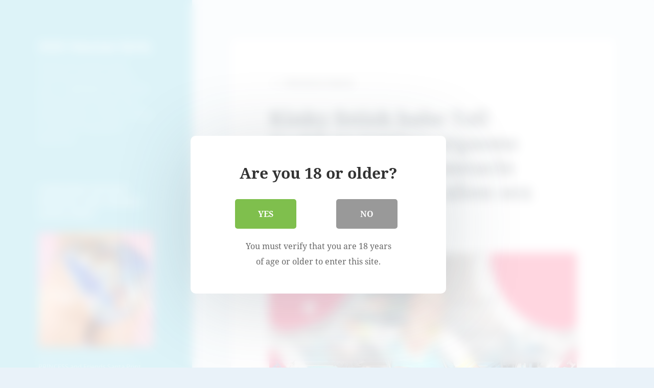

--- FILE ---
content_type: text/html; charset=UTF-8
request_url: https://xxxhentaigirls.com/long-legs-blonde-cheerleader-abducted-by-alien-breeders/l2-2/
body_size: 13038
content:
<!DOCTYPE html><html lang="en-US" class="no-js"><head><meta charset="UTF-8"><meta name="viewport" content="width=device-width, initial-scale=1.0"><link rel="profile" href="https://gmpg.org/xfn/11"><link rel="pingback" href="https://xxxhentaigirls.com/xmlrpc.php"> <script defer src="[data-uri]"></script> <style>#dclm_modal_screen {
			background-color: rgba(255,255,255,0.8);
		}
		#dclm_modal_content {
			background-color: #fff;
		}
		#dclm_modal_content h2 {
			color: #333;
		}
		#dclm_modal_content p {
			color: #666;
		}
		#dclm_modal_content nav .av_go {
		background-color: #7fbf4d!important;
	}
	#dclm_modal_content nav .av_no {
		background-color: #999999!important;
	}
	#dclm-logo img {
		opacity: 0.5;
	}</style><meta name='robots' content='index, follow, max-image-preview:large, max-snippet:-1, max-video-preview:-1' /> <style id="aoatfcss" media="all">@font-face {
  font-family: 'Genericons';
  src: url(//xxxhentaigirls.com/wp-content/themes/twentyfifteen/genericons/Genericons.eot);
}

@media screen and (-webkit-min-device-pixel-ratio:0) {
@font-face {
    font-family: "Genericons";
    src: url(//xxxhentaigirls.com/wp-content/themes/twentyfifteen/genericons/./Genericons.svg#Genericons) format("svg");
}
}

html,
body,
div,
span,
h1,
h2,
p,
a,
strong,
ul,
li,
form,
label {
  border: 0;
  font-family: inherit;
  font-size: 100%;
  font-style: inherit;
  font-weight: inherit;
  margin: 0;
  outline: 0;
  padding: 0;
  vertical-align: baseline;
}

html {
  -webkit-box-sizing: border-box;
  -moz-box-sizing: border-box;
  box-sizing: border-box;
  font-size: 62.5%;
  overflow-y: scroll;
  -webkit-text-size-adjust: 100%;
  -ms-text-size-adjust: 100%;
}

*,
*:before,
*:after {
  -webkit-box-sizing: inherit;
  -moz-box-sizing: inherit;
  box-sizing: inherit;
}

body {
  background: #f1f1f1;
}

article,
aside,
header,
main {
  display: block;
}

ul {
  list-style: none;
}

.secondary-toggle:before {
  -moz-osx-font-smoothing: grayscale;
  -webkit-font-smoothing: antialiased;
  display: inline-block;
  font-family: "Genericons";
  font-size: 16px;
  font-style: normal;
  font-weight: normal;
  font-variant: normal;
  line-height: 1;
  speak: none;
  text-align: center;
  text-decoration: inherit;
  text-transform: none;
  vertical-align: top;
}

body,
button,
input {
  color: #333;
  font-family: "Noto Serif",serif;
  font-size: 15px;
  font-size: 1.5rem;
  line-height: 1.6;
}

h1,
h2 {
  clear: both;
  font-weight: 700;
}

p {
  margin-bottom: 1.6em;
}

strong {
  font-weight: 700;
}

ul {
  margin: 0 0 1.6em 1.3333em;
}

ul {
  list-style: disc;
}

img {
  -ms-interpolation-mode: bicubic;
  border: 0;
  height: auto;
  max-width: 100%;
  vertical-align: middle;
}

::-webkit-input-placeholder {
  color: rgba(51,51,51,.7);
  font-family: "Noto Sans",sans-serif;
}

:-moz-placeholder {
  color: rgba(51,51,51,.7);
  font-family: "Noto Sans",sans-serif;
}

::-moz-placeholder {
  color: rgba(51,51,51,.7);
  font-family: "Noto Sans",sans-serif;
  opacity: 1;
}

:-ms-input-placeholder {
  color: rgba(51,51,51,.7);
  font-family: "Noto Sans",sans-serif;
}

button,
input {
  background-color: #f7f7f7;
  border-radius: 0;
  font-size: 16px;
  font-size: 1.6rem;
  line-height: 1.5;
  margin: 0;
  max-width: 100%;
  vertical-align: baseline;
}

button,
input {
  -webkit-hyphens: none;
  -moz-hyphens: none;
  -ms-hyphens: none;
  hyphens: none;
  line-height: normal;
}

input {
  background-image: -webkit-linear-gradient(rgba(255,255,255,0),rgba(255,255,255,0));
  border: 1px solid #eaeaea;
  border: 1px solid rgba(51,51,51,.1);
  color: #707070;
  color: rgba(51,51,51,.7);
}

button,
input[type="submit"] {
  -webkit-appearance: button;
  background-color: #333;
  border: 0;
  color: #fff;
  font-family: "Noto Sans",sans-serif;
  font-size: 12px;
  font-size: 1.2rem;
  font-weight: 700;
  padding: .7917em 1.5em;
  text-transform: uppercase;
}

input[type="search"] {
  -webkit-appearance: textfield;
}

input[type="search"]::-webkit-search-cancel-button,
input[type="search"]::-webkit-search-decoration {
  -webkit-appearance: none;
}

button::-moz-focus-inner,
input::-moz-focus-inner {
  border: 0;
  padding: 0;
}

input[type="search"] {
  padding: .375em;
  width: 100%;
}

.search-form input[type="submit"],
.widget .search-form input[type="submit"] {
  padding: 0;
}

a {
  color: #333;
  text-decoration: none;
}

.secondary-toggle {
  background-color: transparent;
  border: 1px solid #eaeaea;
  border: 1px solid rgba(51,51,51,.1);
  height: 42px;
  overflow: hidden;
  padding: 0;
  position: absolute;
  top: 50%;
  right: 0;
  text-align: center;
  -webkit-transform: translateY(-50%);
  -ms-transform: translateY(-50%);
  transform: translateY(-50%);
  width: 42px;
}

.secondary-toggle:before {
  color: #333;
  content: "\f419";
  line-height: 40px;
  width: 40px;
}

.screen-reader-text {
  clip: rect(1px,1px,1px,1px);
  height: 1px;
  overflow: hidden;
  position: absolute !important;
  width: 1px;
}

.site .skip-link {
  background-color: #f1f1f1;
  box-shadow: 0 0 1px 1px rgba(0,0,0,.2);
  color: #21759b;
  display: block;
  font: bold 14px/normal "Noto Sans",sans-serif;
  left: -9999em;
  outline: 0;
  padding: 15px 23px 14px;
  text-decoration: none;
  text-transform: none;
  top: -9999em;
}

.site:before,
.site:after,
.entry-content:before,
.entry-content:after,
.site-content:before,
.site-content:after {
  content: "";
  display: table;
}

.site:after,
.entry-content:after,
.site-content:after {
  clear: both;
}

.site-header {
  background-color: #fff;
  border-bottom: 1px solid rgba(51,51,51,.1);
  padding: 7.6923%;
}

.site-branding {
  min-height: 2em;
  padding-right: 60px;
  position: relative;
}

.site-title {
  font-family: "Noto Sans",sans-serif;
  font-size: 22px;
  font-size: 2.2rem;
  font-weight: 700;
  line-height: 1.3636;
  margin-bottom: 0;
}

.site-description {
  display: none;
  font-family: "Noto Sans",sans-serif;
  font-size: 12px;
  font-size: 1.2rem;
  font-weight: 400;
  line-height: 1.5;
  margin: .5em 0 0;
  opacity: .7;
}

.widget {
  color: #707070;
  color: rgba(51,51,51,.7);
  -webkit-hyphens: auto;
  -moz-hyphens: auto;
  -ms-hyphens: auto;
  hyphens: auto;
  margin: 0 auto 9.0909%;
  width: 100%;
  word-wrap: break-word;
}

.widget input {
  font-size: 16px;
  font-size: 1.6rem;
  line-height: 1.5;
}

.widget input {
  line-height: normal;
}

.widget input[type="submit"] {
  font-size: 12px;
  font-size: 1.2rem;
  padding: .7917em 1.5833em;
}

.widget input[type="search"] {
  padding: .375em;
}

.widget-title {
  color: #333;
  font-family: "Noto Sans",sans-serif;
  margin: 0 0 1.6em;
  letter-spacing: .04em;
  text-transform: uppercase;
}

.widget>:last-child {
  margin-bottom: 0;
}

.widget_categories a,
.widget_recent_entries a {
  border: 0;
}

.widget_categories ul,
.widget_recent_entries ul {
  list-style: none;
  margin: 0;
}

.widget_categories li,
.widget_recent_entries li {
  border-top: 1px solid #eaeaea;
  border-top: 1px solid rgba(51,51,51,.1);
  padding: .7667em 0;
}

.widget_categories li:first-child,
.widget_recent_entries li:first-child {
  border-top: 0;
  padding-top: 0;
}

.widget_recent_entries li:last-child {
  padding-bottom: 0;
}

.secondary {
  background-color: #fff;
  display: none;
  padding: 0 7.6923%;
}

.widget-area {
  margin: 9.0909% auto 0;
}

.hentry {
  background-color: #fff;
  padding-top: 7.6923%;
  position: relative;
}

.entry-header {
  padding: 0 7.6923%;
}

.entry-title {
  font-size: 26px;
  font-size: 2.6rem;
  line-height: 1.1538;
  margin-bottom: .9231em;
}

.entry-content {
  padding: 0 7.6923% 7.6923%;
}

.entry-content>:last-child {
  margin-bottom: 0;
}

.entry-content {
  -webkit-hyphens: auto;
  -moz-hyphens: auto;
  -ms-hyphens: auto;
  hyphens: auto;
  word-wrap: break-word;
}

.entry-content a {
  border-bottom: 1px solid #333;
}

.updated:not(.published) {
  display: none;
}

@-ms-viewport {
  width: device-width;
}

@viewport {
  width: device-width;
}

@media screen and (min-width:38.75em) {
  ul {
    margin-left: 0;
  }

  .site-branding {
    min-height: 3.2em;
  }

  .site-title {
    font-size: 22px;
    font-size: 2.2rem;
    line-height: 1.0909;
  }

  .site-description {
    display: block;
  }

  .secondary {
    box-shadow: 0 0 1px rgba(0,0,0,.15);
    margin: 7.6923% 7.6923% 0;
    padding: 7.6923% 7.6923% 0;
  }

  .widget-area {
    margin-top: 0;
  }

  .widget {
    margin-bottom: 11.1111%;
  }

  .site-main {
    padding: 7.6923% 0;
  }

  .hentry {
    box-shadow: 0 0 1px rgba(0,0,0,.15);
    margin: 0 7.6923%;
  }

  .entry-header {
    padding: 0 9.0909%;
  }

  .entry-content {
    padding: 0 9.0909% 9.0909%;
  }
}

@media screen and (min-width:46.25em) {
  body,
  button,
  input {
    font-size: 17px;
    font-size: 1.7rem;
    line-height: 1.6471;
  }

  button,
  input {
    line-height: normal;
  }

  p,
  ul {
    margin-bottom: 1.6471em;
  }

  button,
  input[type="submit"] {
    font-size: 14px;
    font-size: 1.4rem;
    padding: .8214em 1.6429em;
  }

  input[type="search"] {
    padding: .5em;
  }

  .secondary-toggle {
    height: 56px;
    width: 56px;
  }

  .secondary-toggle:before {
    line-height: 54px;
    width: 54px;
  }

  .site-branding {
    min-height: 3.7059em;
    padding-right: 66px;
  }

  .site-title {
    font-size: 29px;
    font-size: 2.9rem;
    line-height: 1.2069;
  }

  .site-description {
    font-size: 14px;
    font-size: 1.4rem;
  }

  .widget {
    font-size: 14px;
    font-size: 1.4rem;
    line-height: 1.5;
  }

  .widget ul {
    margin-bottom: 1.5em;
  }

  .widget input {
    line-height: 1.75;
  }

  .widget input {
    line-height: normal;
  }

  .widget input[type="submit"] {
    font-size: 14px;
    font-size: 1.4rem;
    padding: .8214em 1.6429em;
  }

  .widget input[type="search"] {
    padding: .5625em;
  }

  .widget-title {
    margin: 0 0 1.5em;
  }

  .widget_categories li,
  .widget_recent_entries li {
    padding: .9643em 0;
  }

  .entry-title {
    font-size: 35px;
    font-size: 3.5rem;
    line-height: 1.2;
    margin-bottom: 1.2em;
  }
}

@media screen and (min-width:55em) {
  body,
  button,
  input {
    font-size: 19px;
    font-size: 1.9rem;
    line-height: 1.6842;
  }

  button,
  input {
    line-height: normal;
  }

  p,
  ul {
    margin-bottom: 1.6842em;
  }

  button,
  input[type="submit"] {
    font-size: 16px;
    font-size: 1.6rem;
    padding: .8125em 1.625em;
  }

  input[type="search"] {
    padding: .5278em;
  }

  .secondary-toggle {
    height: 64px;
    width: 64px;
  }

  .secondary-toggle:before {
    line-height: 62px;
    width: 62px;
  }

  .site-branding {
    min-height: 3.7895em;
    padding-right: 74px;
  }

  .site-title {
    font-size: 32px;
    font-size: 3.2rem;
    line-height: 1.25;
  }

  .site-description {
    font-size: 16px;
    font-size: 1.6rem;
  }

  .widget {
    font-size: 16px;
    font-size: 1.6rem;
  }

  .widget input {
    line-height: 1.5;
  }

  .widget input {
    line-height: normal;
  }

  .widget input[type="submit"] {
    font-size: 16px;
    font-size: 1.6rem;
    padding: .8125em 1.625em;
  }

  .widget input[type="search"] {
    padding: .75em;
  }

  .widget_categories li,
  .widget_recent_entries li {
    padding: .7188em 0;
  }

  .entry-title {
    font-size: 39px;
    font-size: 3.9rem;
    line-height: 1.2308;
    margin-bottom: 1.2308em;
  }
}

@media screen and (min-width:59.6875em) {
  body:before {
    background-color: #fff;
    box-shadow: 0 0 1px rgba(0,0,0,.15);
    content: "";
    display: block;
    height: 100%;
    min-height: 100%;
    position: fixed;
    top: 0;
    left: 0;
    width: 29.4118%;
    z-index: 0;
  }

  .site {
    margin: 0 auto;
    max-width: 1403px;
  }

  .sidebar {
    float: left;
    margin-right: -100%;
    max-width: 413px;
    position: relative;
    width: 29.4118%;
  }

  .secondary {
    background-color: transparent;
    box-shadow: none;
    display: block;
    margin: 0;
    padding: 0;
  }

  .site-main {
    padding: 8.3333% 0;
  }

  .site-content {
    display: block;
    float: left;
    margin-left: 29.4118%;
    width: 70.5882%;
  }

  body {
    font-size: 15px;
    font-size: 1.5rem;
    line-height: 1.6;
  }

  p,
  ul {
    margin-bottom: 1.6em;
  }

  button,
  input {
    font-size: 16px;
    font-size: 1.6rem;
    line-height: 1.5;
  }

  button,
  input {
    line-height: normal;
  }

  button,
  input[type="submit"] {
    font-size: 12px;
    font-size: 1.2rem;
    padding: .7917em 1.5833em;
  }

  input[type="search"] {
    padding: .375em;
  }

  .secondary-toggle {
    display: none;
  }

  .site-header {
    background-color: transparent;
    border-bottom: 0;
    margin: 20% 0;
    padding: 0 20%;
  }

  .site-branding {
    min-height: 0;
    padding: 0;
  }

  .site-title {
    font-size: 22px;
    font-size: 2.2rem;
    line-height: 1.3636;
  }

  .site-description {
    font-size: 12px;
    font-size: 1.2rem;
  }

  .widget {
    font-size: 12px;
    font-size: 1.2rem;
    margin: 0 0 20%;
    padding: 0 20%;
  }

  .widget input {
    font-size: 12px;
    font-size: 1.2rem;
  }

  .widget input[type="submit"] {
    font-size: 12px;
    font-size: 1.2rem;
    padding: .5417em 1.0833em;
  }

  .widget input[type="search"] {
    padding: .4583em;
  }

  .widget_categories li,
  .widget_recent_entries li {
    padding: .4583em 0;
  }

  .hentry {
    margin: 0 8.3333%;
  }

  .hentry {
    padding-top: 8.3333%;
  }

  .entry-header {
    padding: 0 10%;
  }

  .entry-title {
    font-size: 31px;
    font-size: 3.1rem;
    line-height: 1.1613;
    margin-bottom: 1.1613em;
  }

  .entry-content {
    padding: 0 10% 10%;
  }
}

@media screen and (min-width:68.75em) {
  body,
  button,
  input {
    font-size: 17px;
    font-size: 1.7rem;
    line-height: 1.6471;
  }

  button,
  input {
    line-height: normal;
  }

  p,
  ul {
    margin-bottom: 1.6471em;
  }

  button,
  input[type="submit"] {
    font-size: 14px;
    font-size: 1.4rem;
    padding: .8214em 1.5714em;
  }

  input[type="search"] {
    padding: .5em;
  }

  .site-title {
    font-size: 24px;
    font-size: 2.4rem;
    line-height: 1.1667;
  }

  .site-description {
    font-size: 14px;
    font-size: 1.4rem;
  }

  .widget {
    font-size: 14px;
    font-size: 1.4rem;
  }

  .widget input {
    font-size: 14px;
    font-size: 1.4rem;
  }

  .widget input[type="submit"] {
    font-size: 12px;
    font-size: 1.2rem;
    padding: .75em 1.5em;
  }

  .widget input[type="search"] {
    padding: .5em;
  }

  .widget_categories li,
  .widget_recent_entries li {
    padding: .4643em 0;
  }

  .entry-title {
    font-size: 35px;
    font-size: 3.5rem;
    line-height: 1.2;
    margin-bottom: 1.2em;
  }
}

@media screen and (min-width:77.5em) {
  body,
  button,
  input {
    font-size: 19px;
    font-size: 1.9rem;
    line-height: 1.6842;
  }

  button,
  input {
    line-height: normal;
  }

  p,
  ul {
    margin-bottom: 1.6842em;
  }

  button,
  input[type="submit"] {
    font-size: 16px;
    font-size: 1.6rem;
    padding: .8125em 1.625em;
  }

  input[type="search"] {
    padding: .5278em;
  }

  .site-title {
    font-size: 27px;
    font-size: 2.7rem;
    line-height: 1.1852;
  }

  .site-description {
    font-size: 16px;
    font-size: 1.6rem;
  }

  .widget {
    font-size: 16px;
    font-size: 1.6rem;
  }

  .widget input {
    font-size: 16px;
    font-size: 1.6rem;
  }

  .widget input[type="submit"] {
    font-size: 13px;
    font-size: 1.3rem;
    padding: .8462em 1.6923em;
  }

  .widget input[type="search"] {
    padding: .5em;
  }

  .widget_categories li,
  .widget_recent_entries li {
    padding: .4688em 0;
  }

  .entry-title {
    font-size: 39px;
    font-size: 3.9rem;
    line-height: 1.2308;
    margin-bottom: 1.2308em;
  }
}

body {
  background-color: #e9f2f9;
}

body:before,
.site-header {
  background-color: #55c3dc;
}

.secondary,
.hentry {
  background-color: #fff;
}

button,
input[type="submit"] {
  color: #fff;
}

button,
input[type="submit"] {
  background-color: #22313f;
}

body,
a,
.widget-title {
  color: #22313f;
}

.entry-content a {
  border-color: #22313f;
}

.widget {
  color: #22313f;
  color: rgba(34,49,63,.7);
}

input,
.widget li,
.site-header {
  border-color: #22313f;
  border-color: rgba(34,49,63,.1);
}

.secondary-toggle:before {
  color: #fff;
}

.site-title a,
.site-description {
  color: #fff;
}

.secondary-toggle {
  border-color: #fff;
  border-color: rgba(255,255,255,.1);
}

.site-title a {
  outline-color: #fff;
  outline-color: rgba(255,255,255,.3);
}

@media screen and (min-width:59.6875em) {
  .site-header,
  .secondary {
    background-color: transparent;
  }

  .widget input[type="submit"] {
    color: #55c3dc;
  }

  .secondary a,
  .widget-title {
    color: #fff;
  }

  .widget input[type="submit"] {
    background-color: #fff;
  }

  .widget {
    color: rgba(255,255,255,.7);
  }

  .widget input,
  .widget li {
    border-color: rgba(255,255,255,.1);
  }
}</style><noscript id="aonoscrcss"></noscript><title>Kinky fetish babe Tall Goddess getting orgasms being drilled by tentacle coming out of an alien sex machine - XXX Hentai Girls</title><link rel="canonical" href="https://xxxhentaigirls.com/long-legs-blonde-cheerleader-abducted-by-alien-breeders/l2-2/" /><meta property="og:locale" content="en_US" /><meta property="og:type" content="article" /><meta property="og:title" content="Kinky fetish babe Tall Goddess getting orgasms being drilled by tentacle coming out of an alien sex machine - XXX Hentai Girls" /><meta property="og:description" content="Kinky fetish babe Tall Goddess getting orgasms being drilled by tentacle coming out of an alien sex machine" /><meta property="og:url" content="https://xxxhentaigirls.com/long-legs-blonde-cheerleader-abducted-by-alien-breeders/l2-2/" /><meta property="og:site_name" content="XXX Hentai Girls" /><meta property="article:modified_time" content="2022-04-29T16:02:44+00:00" /><meta property="og:image" content="https://xxxhentaigirls.com/long-legs-blonde-cheerleader-abducted-by-alien-breeders/l2-2" /><meta property="og:image:width" content="700" /><meta property="og:image:height" content="700" /><meta property="og:image:type" content="image/jpeg" /><meta name="twitter:card" content="summary_large_image" /> <script type="application/ld+json" class="yoast-schema-graph">{"@context":"https://schema.org","@graph":[{"@type":"WebPage","@id":"https://xxxhentaigirls.com/long-legs-blonde-cheerleader-abducted-by-alien-breeders/l2-2/","url":"https://xxxhentaigirls.com/long-legs-blonde-cheerleader-abducted-by-alien-breeders/l2-2/","name":"Kinky fetish babe Tall Goddess getting orgasms being drilled by tentacle coming out of an alien sex machine - XXX Hentai Girls","isPartOf":{"@id":"https://xxxhentaigirls.com/#website"},"primaryImageOfPage":{"@id":"https://xxxhentaigirls.com/long-legs-blonde-cheerleader-abducted-by-alien-breeders/l2-2/#primaryimage"},"image":{"@id":"https://xxxhentaigirls.com/long-legs-blonde-cheerleader-abducted-by-alien-breeders/l2-2/#primaryimage"},"thumbnailUrl":"https://xxxhentaigirls.com/wp-content/uploads/2022/04/L2-1.jpg","datePublished":"2022-04-29T16:01:39+00:00","dateModified":"2022-04-29T16:02:44+00:00","breadcrumb":{"@id":"https://xxxhentaigirls.com/long-legs-blonde-cheerleader-abducted-by-alien-breeders/l2-2/#breadcrumb"},"inLanguage":"en-US","potentialAction":[{"@type":"ReadAction","target":["https://xxxhentaigirls.com/long-legs-blonde-cheerleader-abducted-by-alien-breeders/l2-2/"]}]},{"@type":"ImageObject","inLanguage":"en-US","@id":"https://xxxhentaigirls.com/long-legs-blonde-cheerleader-abducted-by-alien-breeders/l2-2/#primaryimage","url":"https://xxxhentaigirls.com/wp-content/uploads/2022/04/L2-1.jpg","contentUrl":"https://xxxhentaigirls.com/wp-content/uploads/2022/04/L2-1.jpg","width":700,"height":700,"caption":"Kinky fetish babe Tall Goddess getting orgasms being drilled by tentacle coming out of an alien sex machine"},{"@type":"BreadcrumbList","@id":"https://xxxhentaigirls.com/long-legs-blonde-cheerleader-abducted-by-alien-breeders/l2-2/#breadcrumb","itemListElement":[{"@type":"ListItem","position":1,"name":"Home","item":"https://xxxhentaigirls.com/"},{"@type":"ListItem","position":2,"name":"Long legs blonde cheerleader abducted by alien breeders","item":"https://xxxhentaigirls.com/long-legs-blonde-cheerleader-abducted-by-alien-breeders/"},{"@type":"ListItem","position":3,"name":"Kinky fetish babe Tall Goddess getting orgasms being drilled by tentacle coming out of an alien sex machine"}]},{"@type":"WebSite","@id":"https://xxxhentaigirls.com/#website","url":"https://xxxhentaigirls.com/","name":"XXX Hentai Girls","description":"Hentai Girl performing tentacle sex and vampire porn - WARNING!!! THIS SITE IS FOR ADULTS ONLY! You Must Be Over 18 Years of Age to View Pornographic Materials","potentialAction":[{"@type":"SearchAction","target":{"@type":"EntryPoint","urlTemplate":"https://xxxhentaigirls.com/?s={search_term_string}"},"query-input":{"@type":"PropertyValueSpecification","valueRequired":true,"valueName":"search_term_string"}}],"inLanguage":"en-US"}]}</script> <link rel="alternate" type="application/rss+xml" title="XXX Hentai Girls &raquo; Feed" href="https://xxxhentaigirls.com/feed/" /><link rel="alternate" type="application/rss+xml" title="XXX Hentai Girls &raquo; Comments Feed" href="https://xxxhentaigirls.com/comments/feed/" /><link rel="alternate" type="application/rss+xml" title="XXX Hentai Girls &raquo; Kinky fetish babe Tall Goddess getting orgasms being drilled by tentacle coming out of an alien sex machine Comments Feed" href="https://xxxhentaigirls.com/long-legs-blonde-cheerleader-abducted-by-alien-breeders/l2-2/feed/" /><link rel="alternate" title="oEmbed (JSON)" type="application/json+oembed" href="https://xxxhentaigirls.com/wp-json/oembed/1.0/embed?url=https%3A%2F%2Fxxxhentaigirls.com%2Flong-legs-blonde-cheerleader-abducted-by-alien-breeders%2Fl2-2%2F" /><link rel="alternate" title="oEmbed (XML)" type="text/xml+oembed" href="https://xxxhentaigirls.com/wp-json/oembed/1.0/embed?url=https%3A%2F%2Fxxxhentaigirls.com%2Flong-legs-blonde-cheerleader-abducted-by-alien-breeders%2Fl2-2%2F&#038;format=xml" /><style id='wp-img-auto-sizes-contain-inline-css'>img:is([sizes=auto i],[sizes^="auto," i]){contain-intrinsic-size:3000px 1500px}
/*# sourceURL=wp-img-auto-sizes-contain-inline-css */</style><style id='wp-block-library-inline-css'>:root{--wp-block-synced-color:#7a00df;--wp-block-synced-color--rgb:122,0,223;--wp-bound-block-color:var(--wp-block-synced-color);--wp-editor-canvas-background:#ddd;--wp-admin-theme-color:#007cba;--wp-admin-theme-color--rgb:0,124,186;--wp-admin-theme-color-darker-10:#006ba1;--wp-admin-theme-color-darker-10--rgb:0,107,160.5;--wp-admin-theme-color-darker-20:#005a87;--wp-admin-theme-color-darker-20--rgb:0,90,135;--wp-admin-border-width-focus:2px}@media (min-resolution:192dpi){:root{--wp-admin-border-width-focus:1.5px}}.wp-element-button{cursor:pointer}:root .has-very-light-gray-background-color{background-color:#eee}:root .has-very-dark-gray-background-color{background-color:#313131}:root .has-very-light-gray-color{color:#eee}:root .has-very-dark-gray-color{color:#313131}:root .has-vivid-green-cyan-to-vivid-cyan-blue-gradient-background{background:linear-gradient(135deg,#00d084,#0693e3)}:root .has-purple-crush-gradient-background{background:linear-gradient(135deg,#34e2e4,#4721fb 50%,#ab1dfe)}:root .has-hazy-dawn-gradient-background{background:linear-gradient(135deg,#faaca8,#dad0ec)}:root .has-subdued-olive-gradient-background{background:linear-gradient(135deg,#fafae1,#67a671)}:root .has-atomic-cream-gradient-background{background:linear-gradient(135deg,#fdd79a,#004a59)}:root .has-nightshade-gradient-background{background:linear-gradient(135deg,#330968,#31cdcf)}:root .has-midnight-gradient-background{background:linear-gradient(135deg,#020381,#2874fc)}:root{--wp--preset--font-size--normal:16px;--wp--preset--font-size--huge:42px}.has-regular-font-size{font-size:1em}.has-larger-font-size{font-size:2.625em}.has-normal-font-size{font-size:var(--wp--preset--font-size--normal)}.has-huge-font-size{font-size:var(--wp--preset--font-size--huge)}.has-text-align-center{text-align:center}.has-text-align-left{text-align:left}.has-text-align-right{text-align:right}.has-fit-text{white-space:nowrap!important}#end-resizable-editor-section{display:none}.aligncenter{clear:both}.items-justified-left{justify-content:flex-start}.items-justified-center{justify-content:center}.items-justified-right{justify-content:flex-end}.items-justified-space-between{justify-content:space-between}.screen-reader-text{border:0;clip-path:inset(50%);height:1px;margin:-1px;overflow:hidden;padding:0;position:absolute;width:1px;word-wrap:normal!important}.screen-reader-text:focus{background-color:#ddd;clip-path:none;color:#444;display:block;font-size:1em;height:auto;left:5px;line-height:normal;padding:15px 23px 14px;text-decoration:none;top:5px;width:auto;z-index:100000}html :where(.has-border-color){border-style:solid}html :where([style*=border-top-color]){border-top-style:solid}html :where([style*=border-right-color]){border-right-style:solid}html :where([style*=border-bottom-color]){border-bottom-style:solid}html :where([style*=border-left-color]){border-left-style:solid}html :where([style*=border-width]){border-style:solid}html :where([style*=border-top-width]){border-top-style:solid}html :where([style*=border-right-width]){border-right-style:solid}html :where([style*=border-bottom-width]){border-bottom-style:solid}html :where([style*=border-left-width]){border-left-style:solid}html :where(img[class*=wp-image-]){height:auto;max-width:100%}:where(figure){margin:0 0 1em}html :where(.is-position-sticky){--wp-admin--admin-bar--position-offset:var(--wp-admin--admin-bar--height,0px)}@media screen and (max-width:600px){html :where(.is-position-sticky){--wp-admin--admin-bar--position-offset:0px}}

/*# sourceURL=wp-block-library-inline-css */</style><style id='global-styles-inline-css'>:root{--wp--preset--aspect-ratio--square: 1;--wp--preset--aspect-ratio--4-3: 4/3;--wp--preset--aspect-ratio--3-4: 3/4;--wp--preset--aspect-ratio--3-2: 3/2;--wp--preset--aspect-ratio--2-3: 2/3;--wp--preset--aspect-ratio--16-9: 16/9;--wp--preset--aspect-ratio--9-16: 9/16;--wp--preset--color--black: #000000;--wp--preset--color--cyan-bluish-gray: #abb8c3;--wp--preset--color--white: #fff;--wp--preset--color--pale-pink: #f78da7;--wp--preset--color--vivid-red: #cf2e2e;--wp--preset--color--luminous-vivid-orange: #ff6900;--wp--preset--color--luminous-vivid-amber: #fcb900;--wp--preset--color--light-green-cyan: #7bdcb5;--wp--preset--color--vivid-green-cyan: #00d084;--wp--preset--color--pale-cyan-blue: #8ed1fc;--wp--preset--color--vivid-cyan-blue: #0693e3;--wp--preset--color--vivid-purple: #9b51e0;--wp--preset--color--dark-gray: #111;--wp--preset--color--light-gray: #f1f1f1;--wp--preset--color--yellow: #f4ca16;--wp--preset--color--dark-brown: #352712;--wp--preset--color--medium-pink: #e53b51;--wp--preset--color--light-pink: #ffe5d1;--wp--preset--color--dark-purple: #2e2256;--wp--preset--color--purple: #674970;--wp--preset--color--blue-gray: #22313f;--wp--preset--color--bright-blue: #55c3dc;--wp--preset--color--light-blue: #e9f2f9;--wp--preset--gradient--vivid-cyan-blue-to-vivid-purple: linear-gradient(135deg,rgb(6,147,227) 0%,rgb(155,81,224) 100%);--wp--preset--gradient--light-green-cyan-to-vivid-green-cyan: linear-gradient(135deg,rgb(122,220,180) 0%,rgb(0,208,130) 100%);--wp--preset--gradient--luminous-vivid-amber-to-luminous-vivid-orange: linear-gradient(135deg,rgb(252,185,0) 0%,rgb(255,105,0) 100%);--wp--preset--gradient--luminous-vivid-orange-to-vivid-red: linear-gradient(135deg,rgb(255,105,0) 0%,rgb(207,46,46) 100%);--wp--preset--gradient--very-light-gray-to-cyan-bluish-gray: linear-gradient(135deg,rgb(238,238,238) 0%,rgb(169,184,195) 100%);--wp--preset--gradient--cool-to-warm-spectrum: linear-gradient(135deg,rgb(74,234,220) 0%,rgb(151,120,209) 20%,rgb(207,42,186) 40%,rgb(238,44,130) 60%,rgb(251,105,98) 80%,rgb(254,248,76) 100%);--wp--preset--gradient--blush-light-purple: linear-gradient(135deg,rgb(255,206,236) 0%,rgb(152,150,240) 100%);--wp--preset--gradient--blush-bordeaux: linear-gradient(135deg,rgb(254,205,165) 0%,rgb(254,45,45) 50%,rgb(107,0,62) 100%);--wp--preset--gradient--luminous-dusk: linear-gradient(135deg,rgb(255,203,112) 0%,rgb(199,81,192) 50%,rgb(65,88,208) 100%);--wp--preset--gradient--pale-ocean: linear-gradient(135deg,rgb(255,245,203) 0%,rgb(182,227,212) 50%,rgb(51,167,181) 100%);--wp--preset--gradient--electric-grass: linear-gradient(135deg,rgb(202,248,128) 0%,rgb(113,206,126) 100%);--wp--preset--gradient--midnight: linear-gradient(135deg,rgb(2,3,129) 0%,rgb(40,116,252) 100%);--wp--preset--gradient--dark-gray-gradient-gradient: linear-gradient(90deg, rgba(17,17,17,1) 0%, rgba(42,42,42,1) 100%);--wp--preset--gradient--light-gray-gradient: linear-gradient(90deg, rgba(241,241,241,1) 0%, rgba(215,215,215,1) 100%);--wp--preset--gradient--white-gradient: linear-gradient(90deg, rgba(255,255,255,1) 0%, rgba(230,230,230,1) 100%);--wp--preset--gradient--yellow-gradient: linear-gradient(90deg, rgba(244,202,22,1) 0%, rgba(205,168,10,1) 100%);--wp--preset--gradient--dark-brown-gradient: linear-gradient(90deg, rgba(53,39,18,1) 0%, rgba(91,67,31,1) 100%);--wp--preset--gradient--medium-pink-gradient: linear-gradient(90deg, rgba(229,59,81,1) 0%, rgba(209,28,51,1) 100%);--wp--preset--gradient--light-pink-gradient: linear-gradient(90deg, rgba(255,229,209,1) 0%, rgba(255,200,158,1) 100%);--wp--preset--gradient--dark-purple-gradient: linear-gradient(90deg, rgba(46,34,86,1) 0%, rgba(66,48,123,1) 100%);--wp--preset--gradient--purple-gradient: linear-gradient(90deg, rgba(103,73,112,1) 0%, rgba(131,93,143,1) 100%);--wp--preset--gradient--blue-gray-gradient: linear-gradient(90deg, rgba(34,49,63,1) 0%, rgba(52,75,96,1) 100%);--wp--preset--gradient--bright-blue-gradient: linear-gradient(90deg, rgba(85,195,220,1) 0%, rgba(43,180,211,1) 100%);--wp--preset--gradient--light-blue-gradient: linear-gradient(90deg, rgba(233,242,249,1) 0%, rgba(193,218,238,1) 100%);--wp--preset--font-size--small: 13px;--wp--preset--font-size--medium: 20px;--wp--preset--font-size--large: 36px;--wp--preset--font-size--x-large: 42px;--wp--preset--spacing--20: 0.44rem;--wp--preset--spacing--30: 0.67rem;--wp--preset--spacing--40: 1rem;--wp--preset--spacing--50: 1.5rem;--wp--preset--spacing--60: 2.25rem;--wp--preset--spacing--70: 3.38rem;--wp--preset--spacing--80: 5.06rem;--wp--preset--shadow--natural: 6px 6px 9px rgba(0, 0, 0, 0.2);--wp--preset--shadow--deep: 12px 12px 50px rgba(0, 0, 0, 0.4);--wp--preset--shadow--sharp: 6px 6px 0px rgba(0, 0, 0, 0.2);--wp--preset--shadow--outlined: 6px 6px 0px -3px rgb(255, 255, 255), 6px 6px rgb(0, 0, 0);--wp--preset--shadow--crisp: 6px 6px 0px rgb(0, 0, 0);}:where(.is-layout-flex){gap: 0.5em;}:where(.is-layout-grid){gap: 0.5em;}body .is-layout-flex{display: flex;}.is-layout-flex{flex-wrap: wrap;align-items: center;}.is-layout-flex > :is(*, div){margin: 0;}body .is-layout-grid{display: grid;}.is-layout-grid > :is(*, div){margin: 0;}:where(.wp-block-columns.is-layout-flex){gap: 2em;}:where(.wp-block-columns.is-layout-grid){gap: 2em;}:where(.wp-block-post-template.is-layout-flex){gap: 1.25em;}:where(.wp-block-post-template.is-layout-grid){gap: 1.25em;}.has-black-color{color: var(--wp--preset--color--black) !important;}.has-cyan-bluish-gray-color{color: var(--wp--preset--color--cyan-bluish-gray) !important;}.has-white-color{color: var(--wp--preset--color--white) !important;}.has-pale-pink-color{color: var(--wp--preset--color--pale-pink) !important;}.has-vivid-red-color{color: var(--wp--preset--color--vivid-red) !important;}.has-luminous-vivid-orange-color{color: var(--wp--preset--color--luminous-vivid-orange) !important;}.has-luminous-vivid-amber-color{color: var(--wp--preset--color--luminous-vivid-amber) !important;}.has-light-green-cyan-color{color: var(--wp--preset--color--light-green-cyan) !important;}.has-vivid-green-cyan-color{color: var(--wp--preset--color--vivid-green-cyan) !important;}.has-pale-cyan-blue-color{color: var(--wp--preset--color--pale-cyan-blue) !important;}.has-vivid-cyan-blue-color{color: var(--wp--preset--color--vivid-cyan-blue) !important;}.has-vivid-purple-color{color: var(--wp--preset--color--vivid-purple) !important;}.has-black-background-color{background-color: var(--wp--preset--color--black) !important;}.has-cyan-bluish-gray-background-color{background-color: var(--wp--preset--color--cyan-bluish-gray) !important;}.has-white-background-color{background-color: var(--wp--preset--color--white) !important;}.has-pale-pink-background-color{background-color: var(--wp--preset--color--pale-pink) !important;}.has-vivid-red-background-color{background-color: var(--wp--preset--color--vivid-red) !important;}.has-luminous-vivid-orange-background-color{background-color: var(--wp--preset--color--luminous-vivid-orange) !important;}.has-luminous-vivid-amber-background-color{background-color: var(--wp--preset--color--luminous-vivid-amber) !important;}.has-light-green-cyan-background-color{background-color: var(--wp--preset--color--light-green-cyan) !important;}.has-vivid-green-cyan-background-color{background-color: var(--wp--preset--color--vivid-green-cyan) !important;}.has-pale-cyan-blue-background-color{background-color: var(--wp--preset--color--pale-cyan-blue) !important;}.has-vivid-cyan-blue-background-color{background-color: var(--wp--preset--color--vivid-cyan-blue) !important;}.has-vivid-purple-background-color{background-color: var(--wp--preset--color--vivid-purple) !important;}.has-black-border-color{border-color: var(--wp--preset--color--black) !important;}.has-cyan-bluish-gray-border-color{border-color: var(--wp--preset--color--cyan-bluish-gray) !important;}.has-white-border-color{border-color: var(--wp--preset--color--white) !important;}.has-pale-pink-border-color{border-color: var(--wp--preset--color--pale-pink) !important;}.has-vivid-red-border-color{border-color: var(--wp--preset--color--vivid-red) !important;}.has-luminous-vivid-orange-border-color{border-color: var(--wp--preset--color--luminous-vivid-orange) !important;}.has-luminous-vivid-amber-border-color{border-color: var(--wp--preset--color--luminous-vivid-amber) !important;}.has-light-green-cyan-border-color{border-color: var(--wp--preset--color--light-green-cyan) !important;}.has-vivid-green-cyan-border-color{border-color: var(--wp--preset--color--vivid-green-cyan) !important;}.has-pale-cyan-blue-border-color{border-color: var(--wp--preset--color--pale-cyan-blue) !important;}.has-vivid-cyan-blue-border-color{border-color: var(--wp--preset--color--vivid-cyan-blue) !important;}.has-vivid-purple-border-color{border-color: var(--wp--preset--color--vivid-purple) !important;}.has-vivid-cyan-blue-to-vivid-purple-gradient-background{background: var(--wp--preset--gradient--vivid-cyan-blue-to-vivid-purple) !important;}.has-light-green-cyan-to-vivid-green-cyan-gradient-background{background: var(--wp--preset--gradient--light-green-cyan-to-vivid-green-cyan) !important;}.has-luminous-vivid-amber-to-luminous-vivid-orange-gradient-background{background: var(--wp--preset--gradient--luminous-vivid-amber-to-luminous-vivid-orange) !important;}.has-luminous-vivid-orange-to-vivid-red-gradient-background{background: var(--wp--preset--gradient--luminous-vivid-orange-to-vivid-red) !important;}.has-very-light-gray-to-cyan-bluish-gray-gradient-background{background: var(--wp--preset--gradient--very-light-gray-to-cyan-bluish-gray) !important;}.has-cool-to-warm-spectrum-gradient-background{background: var(--wp--preset--gradient--cool-to-warm-spectrum) !important;}.has-blush-light-purple-gradient-background{background: var(--wp--preset--gradient--blush-light-purple) !important;}.has-blush-bordeaux-gradient-background{background: var(--wp--preset--gradient--blush-bordeaux) !important;}.has-luminous-dusk-gradient-background{background: var(--wp--preset--gradient--luminous-dusk) !important;}.has-pale-ocean-gradient-background{background: var(--wp--preset--gradient--pale-ocean) !important;}.has-electric-grass-gradient-background{background: var(--wp--preset--gradient--electric-grass) !important;}.has-midnight-gradient-background{background: var(--wp--preset--gradient--midnight) !important;}.has-small-font-size{font-size: var(--wp--preset--font-size--small) !important;}.has-medium-font-size{font-size: var(--wp--preset--font-size--medium) !important;}.has-large-font-size{font-size: var(--wp--preset--font-size--large) !important;}.has-x-large-font-size{font-size: var(--wp--preset--font-size--x-large) !important;}
/*# sourceURL=global-styles-inline-css */</style><style id='classic-theme-styles-inline-css'>/*! This file is auto-generated */
.wp-block-button__link{color:#fff;background-color:#32373c;border-radius:9999px;box-shadow:none;text-decoration:none;padding:calc(.667em + 2px) calc(1.333em + 2px);font-size:1.125em}.wp-block-file__button{background:#32373c;color:#fff;text-decoration:none}
/*# sourceURL=/wp-includes/css/classic-themes.min.css */</style><noscript><link rel='stylesheet' href='https://xxxhentaigirls.com/wp-content/cache/autoptimize/css/autoptimize_single_ce04d128efb2bb6b4794ea830a7b6773.css?ver=20230328' media='all' /></noscript><link rel='stylesheet' id='twentyfifteen-fonts-css' href='https://xxxhentaigirls.com/wp-content/cache/autoptimize/css/autoptimize_single_ce04d128efb2bb6b4794ea830a7b6773.css?ver=20230328' media='print' onload="this.onload=null;this.media='all';" /> <noscript><link rel='stylesheet' href='https://xxxhentaigirls.com/wp-content/cache/autoptimize/css/autoptimize_single_c74e1bf618f7a3b555e4581046e21522.css?ver=20251101' media='all' /></noscript><link rel='stylesheet' id='genericons-css' href='https://xxxhentaigirls.com/wp-content/cache/autoptimize/css/autoptimize_single_c74e1bf618f7a3b555e4581046e21522.css?ver=20251101' media='print' onload="this.onload=null;this.media='all';" /> <noscript><link rel='stylesheet' href='https://xxxhentaigirls.com/wp-content/cache/autoptimize/css/autoptimize_single_c65931a46c31e352d18ed5b700a6af30.css?ver=20251202' media='all' /></noscript><link rel='stylesheet' id='twentyfifteen-style-css' href='https://xxxhentaigirls.com/wp-content/cache/autoptimize/css/autoptimize_single_c65931a46c31e352d18ed5b700a6af30.css?ver=20251202' media='print' onload="this.onload=null;this.media='all';" /><style id='twentyfifteen-style-inline-css'>/* Color Scheme */

	/* Background Color */
	body {
		background-color: #e9f2f9;
	}

	/* Sidebar Background Color */
	body:before,
	.site-header {
		background-color: #55c3dc;
	}

	/* Box Background Color */
	.post-navigation,
	.pagination,
	.secondary,
	.site-footer,
	.hentry,
	.page-header,
	.page-content,
	.comments-area,
	.widecolumn {
		background-color: #ffffff;
	}

	/* Box Background Color */
	button,
	input[type="button"],
	input[type="reset"],
	input[type="submit"],
	.pagination .prev,
	.pagination .next,
	.widget_calendar tbody a,
	.widget_calendar tbody a:hover,
	.widget_calendar tbody a:focus,
	.page-links a,
	.page-links a:hover,
	.page-links a:focus,
	.sticky-post {
		color: #ffffff;
	}

	/* Main Text Color */
	button,
	input[type="button"],
	input[type="reset"],
	input[type="submit"],
	.pagination .prev,
	.pagination .next,
	.widget_calendar tbody a,
	.page-links a,
	.sticky-post {
		background-color: #22313f;
	}

	/* Main Text Color */
	body,
	blockquote cite,
	blockquote small,
	a,
	.dropdown-toggle:after,
	.image-navigation a:hover,
	.image-navigation a:focus,
	.comment-navigation a:hover,
	.comment-navigation a:focus,
	.widget-title,
	.entry-footer a:hover,
	.entry-footer a:focus,
	.comment-metadata a:hover,
	.comment-metadata a:focus,
	.pingback .edit-link a:hover,
	.pingback .edit-link a:focus,
	.comment-list .reply a:hover,
	.comment-list .reply a:focus,
	.site-info a:hover,
	.site-info a:focus {
		color: #22313f;
	}

	/* Main Text Color */
	.entry-content a,
	.entry-summary a,
	.page-content a,
	.comment-content a,
	.pingback .comment-body > a,
	.author-description a,
	.taxonomy-description a,
	.textwidget a,
	.entry-footer a:hover,
	.comment-metadata a:hover,
	.pingback .edit-link a:hover,
	.comment-list .reply a:hover,
	.site-info a:hover {
		border-color: #22313f;
	}

	/* Secondary Text Color */
	button:hover,
	button:focus,
	input[type="button"]:hover,
	input[type="button"]:focus,
	input[type="reset"]:hover,
	input[type="reset"]:focus,
	input[type="submit"]:hover,
	input[type="submit"]:focus,
	.pagination .prev:hover,
	.pagination .prev:focus,
	.pagination .next:hover,
	.pagination .next:focus,
	.widget_calendar tbody a:hover,
	.widget_calendar tbody a:focus,
	.page-links a:hover,
	.page-links a:focus {
		background-color: rgba( 34, 49, 63, 0.7);
	}

	/* Secondary Text Color */
	blockquote,
	a:hover,
	a:focus,
	.main-navigation .menu-item-description,
	.post-navigation .meta-nav,
	.post-navigation a:hover .post-title,
	.post-navigation a:focus .post-title,
	.image-navigation,
	.image-navigation a,
	.comment-navigation,
	.comment-navigation a,
	.widget,
	.author-heading,
	.entry-footer,
	.entry-footer a,
	.taxonomy-description,
	.page-links > .page-links-title,
	.entry-caption,
	.comment-author,
	.comment-metadata,
	.comment-metadata a,
	.pingback .edit-link,
	.pingback .edit-link a,
	.post-password-form label,
	.comment-form label,
	.comment-notes,
	.comment-awaiting-moderation,
	.logged-in-as,
	.form-allowed-tags,
	.no-comments,
	.site-info,
	.site-info a,
	.wp-caption-text,
	.gallery-caption,
	.comment-list .reply a,
	.widecolumn label,
	.widecolumn .mu_register label {
		color: rgba( 34, 49, 63, 0.7);
	}

	/* Secondary Text Color */
	blockquote,
	.logged-in-as a:hover,
	.comment-author a:hover {
		border-color: rgba( 34, 49, 63, 0.7);
	}

	/* Border Color */
	hr,
	.dropdown-toggle:hover,
	.dropdown-toggle:focus {
		background-color: rgba( 34, 49, 63, 0.1);
	}

	/* Border Color */
	pre,
	abbr[title],
	table,
	th,
	td,
	input,
	textarea,
	.main-navigation ul,
	.main-navigation li,
	.post-navigation,
	.post-navigation div + div,
	.pagination,
	.comment-navigation,
	.widget li,
	.widget_categories .children,
	.widget_nav_menu .sub-menu,
	.widget_pages .children,
	.site-header,
	.site-footer,
	.hentry + .hentry,
	.author-info,
	.entry-content .page-links a,
	.page-links > span,
	.page-header,
	.comments-area,
	.comment-list + .comment-respond,
	.comment-list article,
	.comment-list .pingback,
	.comment-list .trackback,
	.comment-list .reply a,
	.no-comments {
		border-color: rgba( 34, 49, 63, 0.1);
	}

	/* Border Focus Color */
	a:focus,
	button:focus,
	input:focus {
		outline-color: rgba( 34, 49, 63, 0.3);
	}

	input:focus,
	textarea:focus {
		border-color: rgba( 34, 49, 63, 0.3);
	}

	/* Sidebar Link Color */
	.secondary-toggle:before {
		color: #ffffff;
	}

	.site-title a,
	.site-description {
		color: #ffffff;
	}

	/* Sidebar Text Color */
	.site-title a:hover,
	.site-title a:focus {
		color: rgba( 255, 255, 255, 0.7);
	}

	/* Sidebar Border Color */
	.secondary-toggle {
		border-color: rgba( 255, 255, 255, 0.1);
	}

	/* Sidebar Border Focus Color */
	.secondary-toggle:hover,
	.secondary-toggle:focus {
		border-color: rgba( 255, 255, 255, 0.3);
	}

	.site-title a {
		outline-color: rgba( 255, 255, 255, 0.3);
	}

	/* Meta Background Color */
	.entry-footer {
		background-color: #f1f1f1;
	}

	@media screen and (min-width: 38.75em) {
		/* Main Text Color */
		.page-header {
			border-color: #22313f;
		}
	}

	@media screen and (min-width: 59.6875em) {
		/* Make sure its transparent on desktop */
		.site-header,
		.secondary {
			background-color: transparent;
		}

		/* Sidebar Background Color */
		.widget button,
		.widget input[type="button"],
		.widget input[type="reset"],
		.widget input[type="submit"],
		.widget_calendar tbody a,
		.widget_calendar tbody a:hover,
		.widget_calendar tbody a:focus {
			color: #55c3dc;
		}

		/* Sidebar Link Color */
		.secondary a,
		.dropdown-toggle:after,
		.widget-title,
		.widget blockquote cite,
		.widget blockquote small {
			color: #ffffff;
		}

		.widget button,
		.widget input[type="button"],
		.widget input[type="reset"],
		.widget input[type="submit"],
		.widget_calendar tbody a {
			background-color: #ffffff;
		}

		.textwidget a {
			border-color: #ffffff;
		}

		/* Sidebar Text Color */
		.secondary a:hover,
		.secondary a:focus,
		.main-navigation .menu-item-description,
		.widget,
		.widget blockquote,
		.widget .wp-caption-text,
		.widget .gallery-caption {
			color: rgba( 255, 255, 255, 0.7);
		}

		.widget button:hover,
		.widget button:focus,
		.widget input[type="button"]:hover,
		.widget input[type="button"]:focus,
		.widget input[type="reset"]:hover,
		.widget input[type="reset"]:focus,
		.widget input[type="submit"]:hover,
		.widget input[type="submit"]:focus,
		.widget_calendar tbody a:hover,
		.widget_calendar tbody a:focus {
			background-color: rgba( 255, 255, 255, 0.7);
		}

		.widget blockquote {
			border-color: rgba( 255, 255, 255, 0.7);
		}

		/* Sidebar Border Color */
		.main-navigation ul,
		.main-navigation li,
		.widget input,
		.widget textarea,
		.widget table,
		.widget th,
		.widget td,
		.widget pre,
		.widget li,
		.widget_categories .children,
		.widget_nav_menu .sub-menu,
		.widget_pages .children,
		.widget abbr[title] {
			border-color: rgba( 255, 255, 255, 0.1);
		}

		.dropdown-toggle:hover,
		.dropdown-toggle:focus,
		.widget hr {
			background-color: rgba( 255, 255, 255, 0.1);
		}

		.widget input:focus,
		.widget textarea:focus {
			border-color: rgba( 255, 255, 255, 0.3);
		}

		.sidebar a:focus,
		.dropdown-toggle:focus {
			outline-color: rgba( 255, 255, 255, 0.3);
		}
	}
/*# sourceURL=twentyfifteen-style-inline-css */</style><noscript><link rel='stylesheet' href='https://xxxhentaigirls.com/wp-content/cache/autoptimize/css/autoptimize_single_f48e7bde593ecc4a4b8a5b39a14ef16e.css?ver=20240715' media='all' /></noscript><link rel='stylesheet' id='twentyfifteen-block-style-css' href='https://xxxhentaigirls.com/wp-content/cache/autoptimize/css/autoptimize_single_f48e7bde593ecc4a4b8a5b39a14ef16e.css?ver=20240715' media='print' onload="this.onload=null;this.media='all';" /> <noscript><link rel='stylesheet' href='https://xxxhentaigirls.com/wp-content/cache/autoptimize/css/autoptimize_single_4eaa4a1a7fd1b16af42715672c0409d2.css?ver=1.5.0' media='all' /></noscript><link rel='stylesheet' id='dclm-disclaimer-style-css' href='https://xxxhentaigirls.com/wp-content/cache/autoptimize/css/autoptimize_single_4eaa4a1a7fd1b16af42715672c0409d2.css?ver=1.5.0' media='print' onload="this.onload=null;this.media='all';" /> <script defer src="https://xxxhentaigirls.com/wp-includes/js/jquery/jquery.min.js?ver=3.7.1" id="jquery-core-js"></script> <script defer src="https://xxxhentaigirls.com/wp-includes/js/jquery/jquery-migrate.min.js?ver=3.4.1" id="jquery-migrate-js"></script> <script defer src="https://xxxhentaigirls.com/wp-content/cache/autoptimize/js/autoptimize_single_b82f191be2383003721f8b0d6fbaaea9.js?ver=20141210" id="twentyfifteen-keyboard-image-navigation-js"></script> <script defer id="twentyfifteen-script-js-extra" src="[data-uri]"></script> <script src="https://xxxhentaigirls.com/wp-content/cache/autoptimize/js/autoptimize_single_52cb465292278b053baf9298c9cda80c.js?ver=20250729" id="twentyfifteen-script-js" defer data-wp-strategy="defer"></script> <link rel="https://api.w.org/" href="https://xxxhentaigirls.com/wp-json/" /><link rel="alternate" title="JSON" type="application/json" href="https://xxxhentaigirls.com/wp-json/wp/v2/media/68" /><link rel="EditURI" type="application/rsd+xml" title="RSD" href="https://xxxhentaigirls.com/xmlrpc.php?rsd" /><meta name="generator" content="WordPress 6.9" /><link rel='shortlink' href='https://xxxhentaigirls.com/?p=68' /><link rel="icon" href="https://xxxhentaigirls.com/wp-content/uploads/2020/10/cropped-HentaiFavicon-32x32.png" sizes="32x32" /><link rel="icon" href="https://xxxhentaigirls.com/wp-content/uploads/2020/10/cropped-HentaiFavicon-192x192.png" sizes="192x192" /><link rel="apple-touch-icon" href="https://xxxhentaigirls.com/wp-content/uploads/2020/10/cropped-HentaiFavicon-180x180.png" /><meta name="msapplication-TileImage" content="https://xxxhentaigirls.com/wp-content/uploads/2020/10/cropped-HentaiFavicon-270x270.png" /></head><body class="attachment wp-singular attachment-template-default single single-attachment postid-68 attachmentid-68 attachment-jpeg wp-embed-responsive wp-theme-twentyfifteen"><div id="page" class="hfeed site"> <a class="skip-link screen-reader-text" href="#content"> Skip to content </a><div id="sidebar" class="sidebar"><header id="masthead" class="site-header"><div class="site-branding"><p class="site-title"><a href="https://xxxhentaigirls.com/" rel="home" >XXX Hentai Girls</a></p><p class="site-description">Hentai Girl performing tentacle sex and vampire porn &#8211; WARNING!!! THIS SITE IS FOR ADULTS ONLY! You Must Be Over 18 Years of Age to View Pornographic Materials</p> <button class="secondary-toggle">Menu and widgets</button></div></header><div id="secondary" class="secondary"><div id="widget-area" class="widget-area" role="complementary"><aside id="media_image-2" class="widget widget_media_image"><h2 class="widget-title">Christmas Edition PRINCESS and Friends Santa Print</h2><figure style="width: 300px" class="wp-caption alignnone"><a href="https://aniaspoison.com/christmas-is-cumming/"><img width="300" height="300" src="https://xxxhentaigirls.com/wp-content/uploads/2019/12/Anias-Poison-Christmas-Edition-PRINCESS-and-Friends-Santa-Print-100-polyester-silky-soft-string-bikini-sissy-mens-underwear-panties-300x300.jpg" class="image wp-image-38  attachment-medium size-medium" alt="Ania&#039;s Poison Christmas Edition PRINCESS and Friends Santa Print 100% polyester silky soft string bikini sissy mens underwear panties" style="max-width: 100%; height: auto;" decoding="async" fetchpriority="high" srcset="https://xxxhentaigirls.com/wp-content/uploads/2019/12/Anias-Poison-Christmas-Edition-PRINCESS-and-Friends-Santa-Print-100-polyester-silky-soft-string-bikini-sissy-mens-underwear-panties-300x300.jpg 300w, https://xxxhentaigirls.com/wp-content/uploads/2019/12/Anias-Poison-Christmas-Edition-PRINCESS-and-Friends-Santa-Print-100-polyester-silky-soft-string-bikini-sissy-mens-underwear-panties-1024x1024.jpg 1024w, https://xxxhentaigirls.com/wp-content/uploads/2019/12/Anias-Poison-Christmas-Edition-PRINCESS-and-Friends-Santa-Print-100-polyester-silky-soft-string-bikini-sissy-mens-underwear-panties-150x150.jpg 150w, https://xxxhentaigirls.com/wp-content/uploads/2019/12/Anias-Poison-Christmas-Edition-PRINCESS-and-Friends-Santa-Print-100-polyester-silky-soft-string-bikini-sissy-mens-underwear-panties-768x768.jpg 768w, https://xxxhentaigirls.com/wp-content/uploads/2019/12/Anias-Poison-Christmas-Edition-PRINCESS-and-Friends-Santa-Print-100-polyester-silky-soft-string-bikini-sissy-mens-underwear-panties-1536x1536.jpg 1536w, https://xxxhentaigirls.com/wp-content/uploads/2019/12/Anias-Poison-Christmas-Edition-PRINCESS-and-Friends-Santa-Print-100-polyester-silky-soft-string-bikini-sissy-mens-underwear-panties-2048x2048.jpg 2048w" sizes="(max-width: 300px) 100vw, 300px" /></a><figcaption class="wp-caption-text">Ania's Poison Christmas Edition PRINCESS and Friends Santa Print 100% polyester silky soft string bikini sissy mens underwear panties</figcaption></figure></aside><aside id="recent-posts-2" class="widget widget_recent_entries"><h2 class="widget-title">Recent Posts</h2><nav aria-label="Recent Posts"><ul><li> <a href="https://xxxhentaigirls.com/long-legs-blonde-cheerleader-abducted-by-alien-breeders/">Long legs blonde cheerleader abducted by alien breeders</a></li><li> <a href="https://xxxhentaigirls.com/busty-blonde-supermodel-becomes-a-bounty-hunter/">Busty blonde supermodel becomes a bounty hunter</a></li><li> <a href="https://xxxhentaigirls.com/sci-fi-cheerleader/">SCI-FI Cheerleader</a></li><li> <a href="https://xxxhentaigirls.com/alien-sexual-battle/">Alien Sexual Battle</a></li><li> <a href="https://xxxhentaigirls.com/space-slaves/">Space Slaves</a></li></ul></nav></aside><aside id="categories-2" class="widget widget_categories"><h2 class="widget-title">Categories</h2><nav aria-label="Categories"><ul><li class="cat-item cat-item-7"><a href="https://xxxhentaigirls.com/category/big-tits/">Big Tits</a></li><li class="cat-item cat-item-31"><a href="https://xxxhentaigirls.com/category/bio-labs/">Bio Labs</a></li><li class="cat-item cat-item-8"><a href="https://xxxhentaigirls.com/category/blonde/">Blonde</a></li><li class="cat-item cat-item-11"><a href="https://xxxhentaigirls.com/category/boots/">Boots</a></li><li class="cat-item cat-item-30"><a href="https://xxxhentaigirls.com/category/cheerleader/">Cheerleader</a></li><li class="cat-item cat-item-10"><a href="https://xxxhentaigirls.com/category/latex/">Latex</a></li><li class="cat-item cat-item-9"><a href="https://xxxhentaigirls.com/category/long-legs/">Long Legs</a></li><li class="cat-item cat-item-5"><a href="https://xxxhentaigirls.com/category/sci-fi-cheerleader/">SCI-FI Cheerleader</a></li><li class="cat-item cat-item-4"><a href="https://xxxhentaigirls.com/category/sexual-battle/">Sexual Battle</a></li><li class="cat-item cat-item-3"><a href="https://xxxhentaigirls.com/category/space-slaves/">Space Slaves</a></li><li class="cat-item cat-item-29"><a href="https://xxxhentaigirls.com/category/tentacles/">Tentacles</a></li><li class="cat-item cat-item-2"><a href="https://xxxhentaigirls.com/category/ultra-virgins/">Ultra Virgins</a></li></ul></nav></aside><aside id="text-2" class="widget widget_text"><h2 class="widget-title">Friends</h2><div class="textwidget">Dear hentai porno fans, please check out the websites of my friends: <a href="http://xxxalienbabes.com/">Alien Girls XXX</a> - <a href="http://xxx-galaxy.com/">SciFi Solo Sex</a> - <a href="http://xxxgothgirls.com/">Goth Girls</a> - <a href="https://hentaiurge.com/">Hentai Urge</a> - <a href="https://bestfreepornsites.top/best-free-hentai-porn-sites">Best Hentai Porn Sites</a>. Thanks</div></aside><aside id="media_image-3" class="widget widget_media_image"><h2 class="widget-title">Sponsors</h2><a href="http://xxxhentaibabes.com"><img width="142" height="200" src="https://xxxhentaigirls.com/wp-content/uploads/2015/09/hentaibabes-142x200.jpg" class="image wp-image-5  attachment-full size-full" alt="hentai babes" style="max-width: 100%; height: auto;" decoding="async" /></a></aside></div></div></div><div id="content" class="site-content"><div id="primary" class="content-area"><main id="main" class="site-main"><article id="post-68" class="post-68 attachment type-attachment status-inherit hentry"><nav id="image-navigation" class="navigation image-navigation"><div class="nav-links"><div class="nav-previous"><a href='https://xxxhentaigirls.com/long-legs-blonde-cheerleader-abducted-by-alien-breeders/l3-2/'>Previous Image</a></div><div class="nav-next"></div></div></nav><header class="entry-header"><h1 class="entry-title">Kinky fetish babe Tall Goddess getting orgasms being drilled by tentacle coming out of an alien sex machine</h1></header><div class="entry-content"><div class="entry-attachment"> <img width="660" height="660" src="https://xxxhentaigirls.com/wp-content/uploads/2022/04/L2-1.jpg" class="attachment-large size-large" alt="Kinky fetish babe Tall Goddess getting orgasms being drilled by tentacle coming out of an alien sex machine" decoding="async" srcset="https://xxxhentaigirls.com/wp-content/uploads/2022/04/L2-1.jpg 700w, https://xxxhentaigirls.com/wp-content/uploads/2022/04/L2-1-300x300.jpg 300w, https://xxxhentaigirls.com/wp-content/uploads/2022/04/L2-1-150x150.jpg 150w" sizes="(max-width: 660px) 100vw, 660px" /><div class="entry-caption"><p>Kinky fetish babe Tall Goddess getting orgasms being drilled by tentacle coming out of an alien sex machine</p></div></div><p>Kinky fetish babe Tall Goddess getting orgasms being drilled by tentacle coming out of an alien sex machine</p></div><footer class="entry-footer"> <span class="posted-on"><span class="screen-reader-text">Posted on </span><a href="https://xxxhentaigirls.com/long-legs-blonde-cheerleader-abducted-by-alien-breeders/l2-2/" rel="bookmark"><time class="entry-date published" datetime="2022-04-29T16:01:39+00:00">April 29, 2022</time><time class="updated" datetime="2022-04-29T16:02:44+00:00">April 29, 2022</time></a></span><span class="full-size-link"><span class="screen-reader-text">Full size </span><a href="https://xxxhentaigirls.com/wp-content/uploads/2022/04/L2-1.jpg">700 &times; 700</a></span></footer></article><div id="comments" class="comments-area"><div id="respond" class="comment-respond"><h3 id="reply-title" class="comment-reply-title">Leave a Reply</h3><p class="must-log-in">You must be <a href="https://xxxhentaigirls.com/wp-login.php?redirect_to=https%3A%2F%2Fxxxhentaigirls.com%2Flong-legs-blonde-cheerleader-abducted-by-alien-breeders%2Fl2-2%2F">logged in</a> to post a comment.</p></div></div><nav class="navigation post-navigation" aria-label="Posts"><h2 class="screen-reader-text">Post navigation</h2><div class="nav-links"><div class="nav-previous"><a href="https://xxxhentaigirls.com/long-legs-blonde-cheerleader-abducted-by-alien-breeders/" rel="prev"><span class="meta-nav">Published in</span><span class="post-title">Long legs blonde cheerleader abducted by alien breeders</span></a></div></div></nav></main></div></div><footer id="colophon" class="site-footer"><div class="site-info"> <a href="https://wordpress.org/" class="imprint"> Proudly powered by WordPress </a></div></footer></div> <script type="speculationrules">{"prefetch":[{"source":"document","where":{"and":[{"href_matches":"/*"},{"not":{"href_matches":["/wp-*.php","/wp-admin/*","/wp-content/uploads/*","/wp-content/*","/wp-content/plugins/*","/wp-content/themes/twentyfifteen/*","/*\\?(.+)"]}},{"not":{"selector_matches":"a[rel~=\"nofollow\"]"}},{"not":{"selector_matches":".no-prefetch, .no-prefetch a"}}]},"eagerness":"conservative"}]}</script> <script defer src="https://xxxhentaigirls.com/wp-content/plugins/wps-disclaimer/public/assets/js/jquery.cookie.min.js?ver=1.4.1" id="dclm-jquery-cookie-js"></script> <script defer id="dclm-disclaimer-script-js-extra" src="[data-uri]"></script> <script defer src="https://xxxhentaigirls.com/wp-content/cache/autoptimize/js/autoptimize_single_bf3e3a5812d68371f4754d6c6dc9bb66.js?ver=1.5.0" id="dclm-disclaimer-script-js"></script> </body></html>

--- FILE ---
content_type: application/javascript
request_url: https://xxxhentaigirls.com/wp-content/cache/autoptimize/js/autoptimize_single_bf3e3a5812d68371f4754d6c6dc9bb66.js?ver=1.5.0
body_size: 1104
content:
jQuery(document).ready(function(){
/*!
  * Simple Age Verification (https://github.com/Herudea/age-verification))
  */
var modal_content,modal_screen;jQuery(document).ready(function(){av_legality_check();});av_legality_check=function(){if(jQuery.cookie('is_legal')=="yes"){}else{av_showmodal();jQuery(window).on('resize',av_positionPrompt);}};av_showmodal=function(){modal_screen=jQuery('<div id="dclm_modal_screen"></div>');modal_content=jQuery('<div id="dclm_modal_content" style="display:none"></div>');var modal_content_wrapper=jQuery('<div id="dclm_modal_content_wrapper" class="content_wrapper"></div>');var modal_regret_wrapper=jQuery('<div id="dclm_modal_regret_wrapper" class="content_wrapper" style="display:none;"></div>');if(dclm_ajax_var.logo=='on'&&dclm_ajax_var.logo_file!=''){var content_logo=jQuery('<div id="dclm-logo"><img src="'+dclm_ajax_var.logo_file+'" width="'+dclm_ajax_var.logo_width+'%"></div>');}
var content_heading=jQuery('<h2>'+dclm_ajax_var.title+'</h2>');if(dclm_ajax_var.nope_redirect_url!=''){var content_buttons=jQuery('<nav><ul><li><a href="#nothing" class="av_btn av_go" rel="yes">'+dclm_ajax_var.yes_button_text+'</a></li><li><a href="'+dclm_ajax_var.nope_redirect_url+'" class="av_btn av_no">'+dclm_ajax_var.no_button_text+'</a></li></nav>');}else{var content_buttons=jQuery('<nav><ul><li><a href="#nothing" class="av_btn av_go" rel="yes">'+dclm_ajax_var.yes_button_text+'</a></li><li><a href="#nothing" class="av_btn av_no" rel="no">'+dclm_ajax_var.no_button_text+'</a></li></nav>');}
var content_text=jQuery('<p>'+dclm_ajax_var.description+'</p>');var regret_heading=jQuery('<h2>'+dclm_ajax_var.nope_title+'</h2>');var regret_buttons=jQuery('<nav><small>'+dclm_ajax_var.nope_under_title+'</small> <ul><li><a href="#nothing" class="av_btn av_go" rel="yes">'+dclm_ajax_var.nope_button_text+'</a></li></ul></nav>');var regret_text=jQuery('<p>'+dclm_ajax_var.nope_description+'</p>');modal_content_wrapper.append(content_logo,content_heading,content_buttons,content_text);modal_regret_wrapper.append(regret_heading,regret_buttons,regret_text);modal_content.append(modal_content_wrapper,modal_regret_wrapper);jQuery('body').append(modal_screen,modal_content);av_positionPrompt();modal_content.find('a.av_btn').on('click',av_setCookie);};if(dclm_ajax_var.disclaimer_disable_cookie_admin=='on'&&dclm_ajax_var.disclaimer_current_user_can==1){setTimeout(function(){jQuery.removeCookie('is_legal',{path:'/'});},200);}
av_setCookie=function(e){e.preventDefault();var is_legal=jQuery(e.currentTarget).attr('rel');jQuery.cookie('is_legal',is_legal,{expires:30,path:'/'});if(is_legal=="yes"){if(dclm_ajax_var.disclaimer_redirect_url!=''){if(dclm_ajax_var.disclaimer_redirect_stay_on_site=='on'){window.open(window.location.href,'_blank');window.location.replace(dclm_ajax_var.disclaimer_redirect_url);}else{window.open(dclm_ajax_var.disclaimer_redirect_url,'_blank');}}
av_closeModal();jQuery(window).off('resize');}else{if(dclm_ajax_var.nope_redirect_url!=''){window.location.replace(dclm_ajax_var.nope_redirect_url);}else{av_showRegret();}}};av_closeModal=function(){modal_content.fadeOut();modal_screen.fadeOut();};av_showRegret=function(){modal_screen.addClass('nope');modal_content.find('#dclm_modal_content_wrapper').hide();modal_content.find('#dclm_modal_regret_wrapper').show();};av_positionPrompt=function(){var top=(jQuery(window).outerHeight()-jQuery('#dclm_modal_content').outerHeight())/2;var left=(jQuery(window).outerWidth()-jQuery('#dclm_modal_content').outerWidth())/2;modal_content.css({'top':top,'left':left});if(modal_content.is(':hidden')&&(jQuery.cookie('is_legal')!="yes")){modal_content.fadeIn('slow')}};});